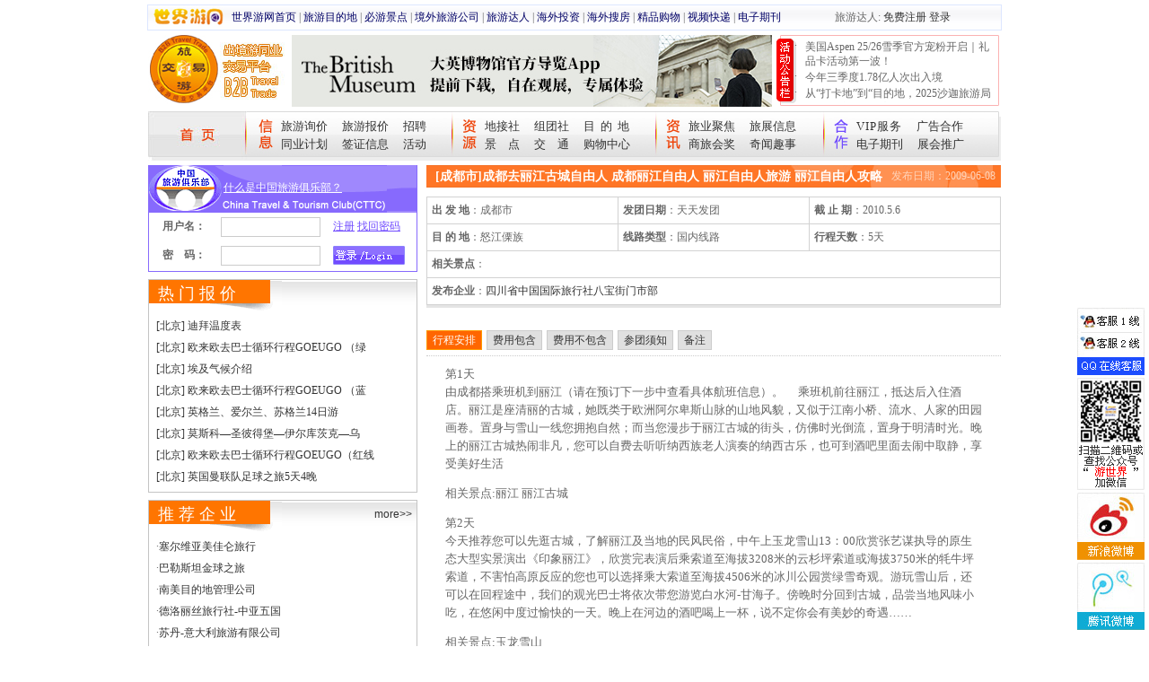

--- FILE ---
content_type: text/html; charset=gb2312
request_url: http://b2b.lvyou168.cn/quotationlist1419.html
body_size: 16280
content:
<!DOCTYPE html PUBLIC "-//W3C//DTD XHTML 1.0 Transitional//EN" "http://www.w3.org/TR/xhtml1/DTD/xhtml1-transitional.dtd">
<html xmlns="http://www.w3.org/1999/xhtml">
<head><meta http-equiv="Content-Type" content="text/html; charset=gb2312" />
<title>成都去丽江古城自由人  成都丽江自由人 丽江自由人旅游 丽江自由人攻略 -产品报价-四川省中国国际旅行社八宝街门市部-旅游交易宝</title>
<script type="text/javascript" src="js/jq.js"></script>
<script type="text/javascript" src="js/comm.js"></script>
<link href="css/gqdiv.css" rel="stylesheet" type="text/css" />
<script type="text/javascript" src="js/procity.js"></script>
<script type="text/javascript" src="http://country.lvyou168.cn/js/continentcountry.js"></script><style>.xianeis{word-wrap:break-word;word-break:break-all}</style></head>
<body><div id="top">
  <div class="lvyoulogo"><img src="/images/indexb2b_3.jpg" width="78" height="27" border="0" /></div>
  <div class="ms"><a href="http://lvyou168.cn/" target="_blank">世界游网首页</a>|<a href="http://destinations.lvyou168.cn/" target="_blank">旅游目的地</a>|<a href="http://attractions.lvyou168.cn/" target="_blank">必游景点</a>|<a href="http://lvyou168.cn/companies" target="_blank">境外旅游公司</a>|<a href="http://blogger.lvyou168.cn/" target="_blank">旅游达人</a>|<a href="http://cn.china-invests.net" target="_blank">海外投资</a>|<a href="http://www.soufang168.cn" target="_blank">海外搜房</a>|<a href="http://shopping.lvyou168.cn/" target="_blank">精品购物</a>|<a href="http://video.lvyou168.cn/" target="_blank">视频快递</a>|<a href="http://lvyou168.cn/newsletter.aspx" target="_blank">电子期刊</a></div>
  
  <div class="shijieyouboke">旅游达人: <a href="http://blogger.lvyou168.cn/register.aspx" target="_blank">免费注册</a> <a href="http://blogger.lvyou168.cn/login.aspx" target="_blank">登录</a></div>
</div>
<div id="logobanner">
  <div class="logo"><a href="/"><img src="/images/indexb2b_7.jpg" width="80" height="77"  border="0"/><img src="/images/indexb2b_8.jpg" width="74" height="77" border="0" /></a></div>
  
  <div class="banner"><script type="text/javascript" src="/ashx/loadad.ashx?tp=top"></script></div>
  <div class="gonggao">
    <ul style="overflow:hidden;height:72px"><li><div>·</div><a href='https://news.lvyou168.cn/20251120/70541.html' target='_blank'>美国Aspen 25/26雪季官方宠粉开启｜礼品卡活动第一波！</a></li><li><div>·</div><a href='http://focus.lvyou168.cn/special_topic/20251019/70294.html' target='_blank'>今年三季度1.78亿人次出入境</a></li><li><div>·</div><a href='http://focus.lvyou168.cn/special_topic/20250519/69238.html' target='_blank'>从“打卡地”到“目的地，2025沙迦旅游局中国路演圆满收官</a></li><li><div>·</div><a href='http://focus.lvyou168.cn/special_topic/20240823/67344.html' target='_blank'>2024沙迦旅游推介路演完美收官</a></li></ul>
  </div>
</div>
<div id="menus">
  <div class="in"><a href="/"><img src="/images/indexb2b_12.jpg" border="0" /></a></div>
  <div class="xinxi"><a href="/Latest_Enquiries.aspx">旅游询价</a>　 <a href="/Latest_Offers.aspx">旅游报价</a>　 <a href="/jobs.aspx">招聘</a><br />
      <a href="/Budget_Groups.aspx">同业计划</a>　 <a href="/visa.aspx">签证信息</a>　 <a href="/Activities.aspx">活动</a></div>
  <div class="fenge"><img src="/images/indexb2b_17.jpg" width="2" height="50" /></div>
  <div class="ziyuan" ><a href="/incoming_providers.aspx">地接社</a>　 <a href="/travel_companies.aspx">组团社</a>　 <a href="/destinations.aspx"><span style=" letter-spacing:6px;">目的地</span></a> <br />
      <a href="/attractions.aspx"><span style=" letter-spacing:13px;">景点</span></a>　 <a href="/transportation.aspx"><span style=" letter-spacing:13px; margin-left:-13px;">交通</span></a>　 <a href="/shopping_centres.aspx"><span style="margin-left:-13px;">购物中心</span></a> </div>
  <div class="fenge"><img src="/images/indexb2b_17.jpg" width="2" height="50" /></div>
  <div class="xinxi" style="background-image:url(/images/indexb2b_21.jpg);width:150px"><a href="http://focus.lvyou168.cn/" target="_blank">旅业聚焦</a>　 <a href="http://travelfair.lvyou168.cn/" target="_blank">旅展信息</a><br />
      <a href="http://mice.lvyou168.cn/" target="_blank">商旅会奖</a>　 <a href="http://fun.lvyou168.cn/" target="_blank">奇闻趣事</a></div>
  <div class="fenge"><img src="/images/indexb2b_17.jpg" width="2" height="50" /></div>
  <div class="xinxi" style="background-image:url(/images/indexb2b_23.jpg);width:140px"><a href="/help/VIP-service.aspx"><span style=" letter-spacing:1px;">VIP服务</span></a>　 <a href="/help/AD-cooperation.aspx">广告合作</a><br />
      <a href="/help/Eshot.aspx">电子期刊</a>　 <a href="/help/Exhibition.aspx">展会推广</a></div>
  <div class="youb"><img src="/images/indexb2b_25.jpg" width="4" height="53" /></div>
</div>

<div class="kuandu" id="cent1" style="height:auto;zoom:1">
  <div class="zuob">
    <div class="denglus" style="width:300px"><style type="text/css">#dvLoginFrm{height:65px;}#dvLoginFrm form{margin:0px;padding:0px;}#dvNotLoginTop{height:53px;background:url(/images/1114_3.gif) no-repeat;}#cent1 .denglus .cttcdenglu .clear #dvNotLoginTop a{color:White;text-decoration:underline;padding-top:17px;padding-left:83px;display:block;font-size:12px;outline:none;}</style><div class="cttcdenglu">
<div class="clear" style="background-image:url(/images/1114_33.gif)">
<div id="dvLoginedTop" style="display:none"><script type="text/javascript">comm.lu=false;</script></div>
<div id="dvNotLoginTop"><a href="/cttc" target="_blank">什么是中国旅游俱乐部？</a></div>
</div>
<div class="clear" id="dvLoginFrm"><form method="post" action="/membercenter/ashx/check.ashx"><input type="hidden" name="vid" /><table width="100%" cellspacing="0" cellpadding="2" border="0"><tr><td width="26%" height="28" align="center"><b>用户名：</b></td><td width="42%"><input type="text" class="clearinput" name="un" tabindex="1"/><input type="hidden" name="pop" value="1" /></td><td width="32%"><a href="/register.aspx" target="_blank">注册</a> <a href="#" onclick="return comm.findPWD(this)" target="_blank">找回密码</a></td></tr><tr><td height="28" align="center"><b>密　码：</b></td><td><input tabindex="2" type="password" class="clearinput" name="pwd"/></td><td><span><input type="image" src="/images/1114_7.gif" id="btnLogin" onclick="return comm.check(this)"/></span><a class="job" href="http://www.959hr.cn/">桂林人力资源</a></td></tr></table><input type="hidden" name="xid" /></form></div>
<div id="dvLogined" style="display:none;zoom:1;overflow:hidden;padding:8px 0px 8px 0px"></div>
</div>
</div>  
    <div class="clear" style="height:8px"></div>
    <div class="dadaohang">
    <div class="biaotibg">热 门 报 价</div>
    <ul class="zuixinjiaru"><li><a href="/user/quotationlist1101.html" target="_blank">[北京] 迪拜温度表</a></li><li><a href="/quotationlist1150.html" target="_blank">[北京] 欧来欧去巴士循环行程GOEUGO （绿</a></li><li><a href="/user/quotationlist1103.html" target="_blank">[北京] 埃及气候介绍</a></li><li><a href="/quotationlist1151.html" target="_blank">[北京] 欧来欧去巴士循环行程GOEUGO （蓝</a></li><li><a href="/user/quotationlist862.html" target="_blank">[北京] 英格兰、爱尔兰、苏格兰14日游</a></li><li><a href="/quotationlist1194.html" target="_blank">[北京] 莫斯科—圣彼得堡—伊尔库茨克—乌</a></li><li><a href="/quotationlist1149.html" target="_blank">[北京] 欧来欧去巴士循环行程GOEUGO（红线</a></li><li><a href="/quotationlist884.html" target="_blank">[北京] 英国曼联队足球之旅5天4晚</a></li></ul>
    <div class="clear"></div>
  </div>

<div class="clear" style="height:8px"></div>
    <div class="dadaohang">
    <div class="biaotibg"><a style="float: right; font-size: 12px; font-family: Arial,Helvetica,sans-serif; padding-right: 5px;" href="/companies.aspx?vip=1" target="_blank">more>></a>推 荐 企 业</div>
    <ul class="zuixinjiaru"><li><span class="dians">·</span><a href="/user/index8452.html" target="_blank" target="_blank">塞尔维亚美佳仑旅行</a></li><li><span class="dians">·</span><a href="/user/index8436.html" target="_blank" target="_blank">巴勒斯坦金球之旅</a></li><li><span class="dians">·</span><a href="/user/index8435.html" target="_blank" target="_blank">南美目的地管理公司</a></li><li><span class="dians">·</span><a href="/user/index8434.html" target="_blank" target="_blank">德洛丽丝旅行社-中亚五国</a></li><li><span class="dians">·</span><a href="/user/index8431.html" target="_blank" target="_blank">苏丹-意大利旅游有限公司</a></li><li><span class="dians">·</span><a href="/user/index8430.html" target="_blank" target="_blank">约旦之旅</a></li><li><span class="dians">·</span><a href="/user/index8429.html" target="_blank" target="_blank">摩洛哥格洛伯斯之旅股份有限公司</a></li><li><span class="dians">·</span><a href="/user/index8428.html" target="_blank" target="_blank">布拉格巴黎大酒店</a></li><li><span class="dians">·</span><a href="/user/index8426.html" target="_blank" target="_blank">乐享非洲徒步与游猎</a></li><li><span class="dians">·</span><a href="/user/index8425.html" target="_blank" target="_blank">牙买加欢乐假期</a></li><li><span class="dians">·</span><a href="/user/index8424.html" target="_blank" target="_blank">牙买加-Asterix旅游公司</a></li><li><span class="dians">·</span><a href="/user/index8423.html" target="_blank" target="_blank">纳塔国际旅行社</a></li></ul>
    <div class="clear"></div>
  </div>

  <div class="clear" style="height:8px"></div><!--<div class="clear"><img width="300" height="300" src="images/20111017144545397.jpg"></div>-->
  </div>
  <div class="youb" style="height:auto;">
    
<div id="baojialieb"  class="clear">
	
    <div class="lanmuhuic" ><div class="biaotis">
        <h1>[成都市]成都去丽江古城自由人  成都丽江自由人 丽江自由人旅游 丽江自由人攻略 </h1>
        <div class="shuoming">发布日期：2009-06-08</div>
    </div></div>
    
</div><div class="zxright-text" id="baojialieb" >

      <div class="lists">
        <table border="0" cellspacing="1" cellpadding="5" width="100%" bgcolor="#D2D2D2" align="center">
          <tr>
              <td width="33%" bgcolor="#ffffff"><strong>出 发 地</strong>：成都市</td>
              <td width="33%" bgcolor="#ffffff"><strong>发团日期</strong>：天天发团</td>
              <td width="33%" bgcolor="#ffffff"><strong>截 止 期</strong>：2010.5.6</td>
              </tr>
            <tr>
              <td bgcolor="#ffffff"><strong>目 的 地</strong>：怒江傈族</td>
              <td bgcolor="#ffffff"><strong>线路类型</strong>：国内线路</td>
              <td bgcolor="#ffffff"><strong>行程天数</strong>：5天</td>
              </tr>
            <tr>
              <td colspan="3" bgcolor="#ffffff"><strong>相关景点</strong>：</td>
              </tr><tr>
              <td colspan="3" bgcolor="#ffffff"><strong>发布企业</strong>：<a href="/user/personindex2347.html" target="_blank">四川省中国国际旅行社八宝街门市部</a></td>
            </tr></table>
      </div>
      <div class="lists">
       <div class="xitongbtd" id="dvTabs" ><a href="#1" class="huasonga2">行程安排</a><a href="#2" class="huasonga1">费用包含</a><a href="#3" class="huasonga1">费用不包含</a><a href="#4" class="huasonga1">参团须知</a><a href="#5" class="huasonga1">备注</a></div>
               <div id="neixiangx">  <div class="xianeis" id="dvItem1"> 第1天  <BR> 由成都搭乘班机到丽江（请在预订下一步中查看具体航班信息）。 　乘班机前往丽江，抵达后入住酒店。丽江是座清丽的古城，她既类于欧洲阿尔卑斯山脉的山地风貌，又似于江南小桥、流水、人家的田园画卷。置身与雪山一线您拥抱自然；而当您漫步于丽江古城的街头，仿佛时光倒流，置身于明清时光。晚上的丽江古城热闹非凡，您可以自费去听听纳西族老人演奏的纳西古乐，也可到酒吧里面去闹中取静，享受美好生活 </P><P> 相关景点:丽江 丽江古城 </P><P> 第2天  <BR> 今天推荐您可以先逛古城，了解丽江及当地的民风民俗，中午上玉龙雪山13：00欣赏张艺谋执导的原生态大型实景演出《印象丽江》，欣赏完表演后乘索道至海拔3208米的云杉坪索道或海拔3750米的牦牛坪索道，不害怕高原反应的您也可以选择乘大索道至海拔4506米的冰川公园赏绿雪奇观。游玩雪山后，还可以在回程途中，我们的观光巴士将依次带您游览白水河-甘海子。傍晚时分回到古城，品尝当地风味小吃，在悠闲中度过愉快的一天。晚上在河边的酒吧喝上一杯，说不定你会有美妙的奇遇…… </P><P> 相关景点:玉龙雪山 </P><P> 第3天  </P><P> 今天推荐您去虎跳峡，虎跳峡早已被世界公认为十大最适合徒步之地，当然不能错过，途中还能顺游长江第一湾。您可以在早餐后乘车或包车先前往万里长江第一湾，遥想当年，忽必烈分兵三路偷袭南宋后方，西面兀良合台一路，即在巨甸、石鼓一带革囊渡江；贺龙也曾率领红二方面军在此渡江北上。虎跳峡是世界上有名的峡谷之一。金沙江从玉龙雪山与哈巴雪山之间穿切而过，虎跳峡全长17公里，江水落差约200米，两岸雪峰高出江面3900米，是世界上最深的峡谷之一。经过一天的游览，您也许有些累了，那么回到古城，在小桥流水边坐坐，随喜好品尝各种东西方美食。 </P><P> 相关景点:玉龙雪山 哈巴雪山 虎跳峡 </P><P> 第4天  <BR> 早上睡到自然醒，起床后找一家特色小店吃一碗米线，可自费游览玉水寨、东巴神园、再去束河古镇逛逛，这里的老城区刻着深深的历史痕迹，那里向你讲述着旧时茶马古道的历史。或者是选择骑着马，摇着马铃在古镇里慢慢 的走上一圈，看到中意的临街的餐馆，进去选个阳光充足的位置，泡上一壶茶，找一本书，一直坐到太阳下山，再去品尝一下束河的特色菜肴。<BR> 下午还有时间的话，可沿着古城的青石板路，一家一家的逛着商铺，挑一些自己心仪的小饰品，或者具有当地民俗色彩的服饰、披肩；如果走累了，就找一家靠河边的咖啡屋或者是茶室，品一壶香浓的普洱茶，享受高暖暖的阳光小憩一下…… 。</P><P> </P><P> 相关景点:玉水寨 东巴神园 束河古镇 第5天  早餐后可以再去古城逛逛，尝尝当地的特色小吃，抓紧时间和家人朋友留影啦，然后就要告别丽江咯，乘飞机返回成都。没玩够的话就期待着下个假期吧。 由丽江搭乘班机到成都（请在预订下一步中查看具体航班信息）。</P><P> <BR> 相关景点:丽江古城 </P><P> 相关景点:丽江古城 <BR> </div>
        <div class="xianeis" id="dvItem2" style="display:none">费用包含报价包含:机票+住宿+丽江机场接送<BR> </div>
        <div class="xianeis" id="dvItem3" style="display:none">费用不含丽江古城维护费80<BR> </div>
        <div class="xianeis" id="dvItem4" style="display:none"></div>
        <div class="xianeis" id="dvItem5" style="display:none">特别说明激情奉送超值优惠产品，更优惠的价格！<BR> 均使用电子客票，登机方便快捷！<BR> 含往返机票及4晚住宿费用！<BR> 入住丽江古城客栈，尽情领略丽江梦幻美景！<BR> </div>
      </div></div> 


      <script type="text/javascript">$('#dvTabs a').click(function () { $('#dvTabs a').attr('class', 'huasonga1'); $(this).attr('class', 'huasonga2'); $('#dvItem1,#dvItem2,#dvItem3,#dvItem4,#dvItem5').hide(); $('#dvItem' + this.hash.substring(1)).show(); return false; });</script>
    </div>
</div>
</div>
<div style="clear:both"></div>
</div>
<div class="clear kuandu" style="height:8px"></div>
 <div id="youqing" class="kuandu">   <div class="clear"><a href="#"><img src="/images/footbg.gif" width="950" height="16" border="0" /></a></div>
   
   <div class="ne"  style="line-height:18px">欢迎使用“旅游交易宝”，如果您有任何意见或建议，请联系我们，这将有助于完善“旅游交易宝”的功能，为您提供更好的服务！ <br />
     服务及技术支持：0773-3116618　　Email：<a href="mailto:Service@chinabn.org"><U>Service@chinabn.org</U></a>　　<!--MSN：<a href="msnim:chat?contact=b2b_lvyou168@live.cn"><U>b2b_lvyou168@live.cn</U></a>-->微信号：lvyou168_zmy<br />
     会员QQ交流群：146866115　　服务QQ：1975039315<a href="tencent://message/?Menu=yes&uin=1975039315&Site=旅游交易宝&Service=300&sigT=45a1e5847943b64c6ff3990f8a9e644d2b31356cb0b4ac6b24663a3c8dd0f8aa12a595b1714f9d45"><img src="http://wpa.qq.com/pa?p=1:1975039315:7" alt="点击这里给我发送消息" border="0" align="absmiddle"></a> / 861641112<a href="tencent://message/?Menu=yes&uin=861641112&Site=旅游交易宝&Service=300&sigT=45a1e5847943b64c6ff3990f8a9e644d2b31356cb0b4ac6b24663a3c8dd0f8aa12a595b1714f9d45"><img src="http://wpa.qq.com/pa?p=1:861641112:7" alt="点击这里给我发送消息" border="0" align="absmiddle"></a><br />
     Copyright&copy;2004-2012 <a href="http://lvyou168.cn/" target="_blank"><U>Lvyou168.cn</U></a>. All Rights   Reserved.<br />
     版权所有,未经许可不得转载、复制、摘登或结集出版　<script>document.write('<a href="http://beian.miit.gov.cn/" target="_blank" >桂ICP备05005887号</a>')</script> <br />
  </div><script type="text/javascript" src="http://lvyou168.cn/js/2014_wei_js.js"></script><script type="text/javascript" src="/ashx/u.ashx"></script></div>
</body>
</html>

--- FILE ---
content_type: text/html; charset=gb2312
request_url: http://b2b.lvyou168.cn/ashx/loadad.ashx?tp=top
body_size: 101
content:
document.write("<script type='text/javascript' src='http://lvyou168.cn/ashx/banner.ashx'></script>");

--- FILE ---
content_type: text/html; charset=gb2312
request_url: http://lvyou168.cn/ashx/banner.ashx
body_size: 492
content:
document.write("<a href='https://britishmuseum.org.cn/audio-app-cn.html' target='_blank' rel='nofollow'><img title='大英博物馆' alt='大英博物馆' border='0' width='535' height='80' src='https://lvyou168.cn/topbanner/20230718155358_801.jpg'/></a>");

--- FILE ---
content_type: text/css
request_url: http://b2b.lvyou168.cn/css/gqdiv.css
body_size: 3156
content:
@charset "gb2312";
body {
	margin:0;
	background-color: #FFFFFF;
	FONT-FAMILY: "Microsoft Yahei",微软雅黑
}
div{FONT-FAMILY: "Microsoft Yahei",微软雅黑;
    font-size: 12px;
	color: #666666;}

.dians{FONT-FAMILY: "新宋体";}
A:link,A:visited,A:active {
color:#333333;
text-decoration:none;
}
A:hover {
	color:#666666;
	text-decoration: underline;
}

A.Link1:link,A.Link1:visited,A.Link1:active {
color:#666;
text-decoration:none;
font-size:12px;
}
A.red:link,A.red:visited,A.red:active {
color:#FF0000;
text-decoration:underline;
}
A.juhuang:link,A.juhuang:visited,A.juhuang:active {
color:#FF6600;
}
A.lvse:link,A.lvse:visited,A.lvse:active {
color:#009933;
}
A.ti14lian:link,A.ti14lian:visited,A.ti14lian:active {
	text-decoration:underline;
	font-size: 14px;
}
A.anniushangchuan:link,A.anniushangchuan:visited,A.anniushangchuan:active {
	text-decoration:none;
	background-image: url(../images/1114_29.gif);
	width: 82px;
	line-height: 17px;
	color: #FFFFFF;
	display: block;
	height: 17px;
	text-align: center;
}
A.ss1:link,A.ss1:visited,A.ss1:active {
	text-decoration:none;
	line-height: 18px;
	text-align: center;
	height: 20px;
	background-image: url(../images/indexb2b_53.jpg);
	display: block;
}
A.ss1:hover {
	background-image: url(../images/indexb2b_51.jpg);
	font-weight: bold;
}
A.ss2:link,A.ss2:visited,A.ss2:active {
	color:#FF0000;
	text-decoration:none;
	font-weight:700;
	line-height: 18px;
	background-image: url(../images/indexb2b_51.jpg);
	text-align: center;
	height: 20px;
		display: block;
}


ul {
	list-style:none;
	margin:5px 0;
	padding:0 4px 0 8px;
	
}
.clear {
clear:both;
}

.kuandu {
	width: 950px;
	margin-right: auto;
	margin-left: auto;
}
.xiaxian {
	font-size: 14px;
	border-bottom-width: 1px;
	border-bottom-style: dotted;
	border-bottom-color: #CCCCCC;
}
#top {
	background-image: url(../images/indexb2b_4.jpg);
	height: 27px;
	border: 1px solid #DCE6FF;
	line-height: 27px;
	margin-top: 5px;
	width: 950px;
	margin-right: auto;
	margin-left: auto;
}
#top .lvyoulogo {
	float: left;
	width: 78px;
	padding-left: 6px;
	padding-right: 6px;
}
#top .ms {
	line-height: 27px;
	float: left;
	width: 665px;
	color: #666666;
	text-decoration: none;
}
#top .ms a {
	text-decoration: none;
	color: #000066;
	padding-right: 3px;
	padding-left: 3px;
}
#top .shijieyouboke {
	float: left;
	width: 170px;
	padding-left: 10px;
	line-height: 27px;
	color: #666666;
}
#top .shijieyouboke a {
	color: #333333;
}
#logobanner {
	height: 85px;
	width: 950px;
	padding-top: 5px;
	margin-right: auto;
	margin-left: auto;
}
#logobanner .logo {
	float: left;
	width: 160px;
}
#logobanner .gonggao {
	background-image: url(../images/gonggaobg.gif);
	background-repeat: no-repeat;
	float: right;
	height: 77px;
	width: 225px;
	padding-top: 3px;
	padding-right: 5px;
	padding-left: 20px;
	overflow: hidden;
}
#logobanner .gonggao ul {
	margin: 0px;
	padding: 0px;
}
#logobanner .gonggao div {
	float: left;
	width: 12px;
	display: block;
	line-height: 14px;
}
#logobanner .gonggao a {
	float: left;
	width: 210px;
	line-height: 16px;
	color: #666666;
}
#logobanner .gonggao li {
	clear: both;
	height: auto;
	line-height: 18px;
	padding-top: 2px;
	
}
#logobanner .banner {
	height: 80px;
	width: 540px;
	float: left;
}
#menus {
	height: 60px;
	width: 950px;
	margin-right: auto;
	margin-left: auto;
	background-image: url(../images/indexb2b_13.jpg);
	line-height: 20px;
	background-repeat: repeat-x;
}
#menus .in {
	float: left;
	height: 55px;
	width: 113px;
}
#menus .xinxi {
	background-image: url(../images/indexb2b_15.jpg);
	background-repeat: no-repeat;
	width: 190px;
	padding-left: 25px;
	height: 48px;
	padding-top: 7px;
	float: left;
	margin-left: 10px;
	font-size: 13px;

}
#menus .fenge {
	float: left;
	height: 50px;
	width: 2px;
}
#menus .ziyuan {
	background-image: url(../images/indexb2b_19.jpg);
	float: left;
	width: 190px;
	height: 48px;
	background-repeat: no-repeat;
	padding-left: 25px;
	padding-top: 7px;
	margin-left: 10px;
	font-size: 13px;
}
#menus .youb {
	float: right;
	height: 53px;
	width: 4px;
}
#youqing {
	line-height: 18px;
	padding-top: 10px;
}
#youqing .ne {
	text-align: center;
	clear: both;
}#bangzhu {
	clear: both;
	border: 1px solid #F6D6AE;
}#bangzhu .biaotis {
	background-image: url(../images/indexb2b_93.jpg);
	height: 33px;
}
#bangzhu li {
	line-height: 24px;
	float: left;
	height: 24px;
	width: 33%;
}.dianlie {
	color: #666666;
	display: block;
	float: left;
	padding-right: 4px;
	font-family: "宋体";
	font-weight: normal;
}#cent1 .denglus {
	float: left;
	width: 267px;
}
#cent1 .denglus .cttcdenglu {
	border-right-width: 1px;
	border-bottom-width: 1px;
	border-left-width: 1px;
	border-right-style: solid;
	border-bottom-style: solid;
	border-left-style: solid;
	border-right-color: #876AFD;
	border-bottom-color: #876AFD;
	border-left-color: #876AFD;
}
#cent1 .denglus .cttcdenglu .clearinput {
	height: 18px;
	width: 105px;
	border: 1px solid #CCCCCC;
	line-height: 18px;
}
#cent1 .denglus .kefujiaoliu {
	padding: 1px;
	border: 2px solid #CDC0FE;
}
#cent1 .denglus .kefujiaoliu .hang {
	line-height: 26px;
	height: 28px;
	padding-top: 6px;
}
#cent1 .denglus .kefujiaoliu .hang img {
	padding-right: 2px;
}
#cent1 .flashimg {
	float: left;
	height: 200px;
	width: 510px;
	padding-left: 8px;
}
#cent1 .lvyelianjie {
	float: right;
	width: 155px;
	background-color: #F4F4F4;
	border: 1px solid #CFCFCF;
	height: 198px;
	overflow: hidden;
}
.redbiaoti {
	font-size: 14px;
	font-weight: bold;
	color: #FF3300;
}
#cent1 .lvyelianjie .redbiaoti {
	line-height: 28px;
	height: 28px;
	padding-left: 10px;
}
#cent1 .denglus .cttcdenglu .clear a {
	color: #714CFF;
	text-decoration: underline;
}
#cent1 .lvyelianjie li {
	background-image: url(../images/dian.gif);
	background-repeat: no-repeat;
	background-position: 5px 10px;
	padding-left: 15px;
	border-bottom-width: 1px;
	border-bottom-style: dashed;
	border-bottom-color: #CCCCCC;
	padding-top: 4px;
	padding-bottom: 4px;
	line-height: 17px;
}
#cent1 .lvyelianjie ul {
	margin: 0px;
	padding-top: 0px;
	padding-right: 3px;
	padding-bottom: 0px;
	padding-left: 3px;
}
.dadaohang {
	background-image: url(../images/1114_22.gif);
	background-repeat: repeat-x;
	border: 1px solid #C4C4C4;
	background-position: top;
}
.dadaohang .biaotibg {
	background-image: url(../images/1114_21.gif);
	background-repeat: no-repeat;
	height: 34px;
	line-height: 30px;
	font-size: 18px;
	color: #FFFFFF;
	padding-left: 10px;
}
.dadaohang .sanlist {
	float: left;
	width: 308px;
	padding-right: 4px;
	padding-left: 4px;
}
.dadaohang .sanlist .tuijs {
	background-color: #F8F8F8;
	border: 1px solid #D8D8D8;
	padding: 5px;
	line-height: 19px;
}.dadaohang .sanlist .btg {
	background-image: url(../images/1114_26.gif);
	height: 26px;
	background-repeat: repeat-x;
	background-position: bottom;
	padding-top: 8px;
}
.dadaohang .sanlist .btg .redbiaoti {
	line-height: 26px;
	display: block;
	float: left;
	width: auto;
	padding-left: 5px;
}
.dadaohang .sanlist .btg .enzi {
	line-height: 26px;
	font-size: 11px;
	color: #999999;
	float: left;
	width: auto;
	padding-left: 3px;
}
.dadaohang .sanlist .btg .gengdo {
	line-height: 26px;
	float: right;
	display: block;
	padding-right: 5px;
}
.dadaohang .sanlist .btg .shangchann {
	float: right;
	width: 90px;
	padding-top: 5px;
}
.dadaohang .sanlist li {
	line-height: 22px;
	height: 22px;
}
.dadaohang .sanlist li a {
	font-size: 13px;
}
.job{display:none;}
.guanggaoh img {
	float: left;
	height: 55px;
	width: 129px;
	border: 1px solid #CCCCCC;
	margin-right: 4px;
}
.dadaohang .sanlist .qiyetuijian {
	background-image: url(../images/1114_37.gif);
	height: 48px;
	line-height: 48px;
	font-size: 14px;
	font-weight: bold;
	padding-left: 60px;
}
.sanlist .paiming {
	background-image: url(../images/1114_40.gif);
	background-repeat: no-repeat;
	height: 220px;
	padding-left: 30px;
	margin-left: 14px;
}
.sanlist .paiming li {
	line-height: 24px;
	height: 24px;
}
.times {
	float: right;
}
 .zuixinjiaru li {
	line-height: 24px;
	height: 24px;
}
#xinxituiguang .liss {
	float: left;
	width: 470px;
}
#xinxituiguang .liss .dadaohang .qiyexinxnei {
	padding-right: 5px;
	padding-left: 5px;
}
#xinxituiguang .liss .dadaohang .qiyexinxnei .qiyexinxi {
	float: left;
	width: 225px;
}
#xinxituiguang .liss .dadaohang .qiyexinxnei .qiyexinxi h1,#xinxituiguang .liss .dadaohang .qiyexinxnei .qikan .tuiguangz h1,#xinxituiguang .liss .dadaohang .qiyexinxnei .qikan .youtj h1,.activity_box h1{
	line-height: 22px;
	background-image: url(../images/1114_49.gif);
	height: 26px;
	width: 68px;
	font-size: 13px;
	text-align: center;
	margin: 0px;
	padding: 0px;
	color: #FF7500;
}
#xinxituiguang .liss .dadaohang .qiyexinxnei .qiyexinxi .clear li,#xinxituiguang .liss .dadaohang .qiyexinxnei .jingdianmudidi .qiyexinxi li {
	line-height: 23px;
	height: 23px;
}
#xinxituiguang .liss .dadaohang .qiyexinxnei .jingdianmudidi {
	clear: both;
}
#xinxituiguang .liss .dadaohang .qiyexinxnei .jingdianmudidi .qiyexinxi .imgj img {
	height: 160px;
	width: 215px;
	padding: 3px;
	border: 1px solid #CCCCCC;
}
#xinxituiguang .liss .dadaohang .qiyexinxnei .qikan {
	background:url(../images/huikanbeij.gif) 0 25px no-repeat;
	height: 210px;
}
#xinxituiguang .liss .dadaohang .qiyexinxnei .qikan .tuiguangz,.activity_box .tuiguangz {
	float: left;
	width: 165px;
}
#xinxituiguang .liss .dadaohang .qiyexinxnei .qikan .tuiguangz .qikans {
	padding-top: 5px;
	padding-left: 5px;
}
#xinxituiguang .liss .dadaohang .qiyexinxnei .qikan .tuiguangz .qikans img {
	height: 165px;
	width: 135px;
	padding: 3px;
	border: 1px solid #CCCCCC;
	position: relative;
}
#xinxituiguang .liss .dadaohang .qiyexinxnei .qikan .youtj,.activity_box .youtj{
	float: right;
	width: 285px;
	padding-right: 5px;
}



/* --201111151422-- */
.eshot{clear:both}
.eshot li{line-height:23px;}
.eshot li .times{float:right}
.activity_box{clear:both}
.activity{padding:5px 0 0 5px}
.activity img{padding:3px;	border: 1px solid #CCCCCC;}
.act_title{text-align:center; line-height:17px}
.t_h4{font-weight:bold; line-height:22px}
.show{width:285px; float:right; line-height:20px}
.show a{color:#F00}
.showul{
	clear:both;
	display:block;
	padding-top: 8px;
	padding-right: 8px;
	padding-left: 8px;
}
.showul li{line-height:22px; border-bottom:#e8e8e8 dotted 1px}
.showul li .times{float:right}
.showul li a{text-decoration:underline}
.period{position:absolute; top:153px; left:9px; width:135px; background:#000; padding:3px 0; text-align:center; color:#FFF}
#cent1 .zuob {
	float: left;
	width: 300px;
}
#cent1 .youb {
	float: right;
	width: 640px;
	background-color: #FFFFFF;
	line-height:20px; 
	color:#000
}
#cent1 .youb #baojialieb .lists {
	padding-top: 10px;
	border-bottom-width: 3px;
	border-bottom-style: solid;
	border-bottom-color: #E4E4E4;
	line-height: 19px;
}
#cent1 .youb .lanmuhuic {
	background-image: url(../images/indexb2b_86.jpg);
	height: 25px;
}
#cent1 .youb .lanmuhuic .biaotis h1 {
	font-size: 14px;
	line-height: 25px;
	color: #FFFFFF;
	margin: 0px;
	padding-top: 0px;
	padding-right: 0px;
	padding-bottom: 0px;
	padding-left: 10px;
	float: left;
	width: auto;
}
#cent1 .youb .lanmuhuic .biaotis .shuoming {
	line-height: 25px;
	color: #FFD5BB;
	float: left;
	padding-left: 10px;
}
#cent1 .youb #baojialieb .dijiesousuo {
	border: 1px solid #FF7626;
}
#cent1 .youb #baojialieb .lists .biaoti a {
	font-size: 14px;
	font-weight: bold;
	text-decoration: underline;
	color: #333333;
}
#cent1 .youb #baojialieb .lists a {
}
#yemas {
	line-height: 25px;
	height: 25px;
	text-align: center;
	border-top-width: 1px;
	border-right-width: 1px;
	border-bottom-width: 1px;
	border-left-width: 1px;
	border-top-style: dotted;
	border-top-color: #CCCCCC;
	clear: both;
}

#cent1 .youb #baojialieb #zuoguanggai {
	clear: both;
	height: 60px;
	padding-left: 2px;
}
#zuoguanggai {
	clear: both;
}
#zuoguanggai img {
	border: 1px solid #CDC0FE;
	margin-right: 1px;
	margin-left: 1px;
	width: 123px;
}
#zuoguanggai {
	padding-top: 9px;
}
#cent1 .youb .lanmuhuic .biaotis .youannius {
	float: right;
	width: 100px;
	padding-top: 5px;
	padding-right: 5px;
}
#cent1 .youb .lanmuhuic .biaotis .youannius a {
	background-color: #FFFFFF;
	padding: 2px;
	display: block;
	color: #876AFD;
	font-size: 12px;
	font-weight: bold;
	text-align: center;
}
#neikuang {
}
.hiuyuan td {
	font-size: 20px;
	font-weight: bold;
	line-height: 33px;
	text-align: center;
}
.jioyuanfubiaoti td {
	text-align: center;
	background-color: #E6E6E6;
	border: 1px dotted #CCCCCC;
}
#cent1 .youb #baojialieb .dijiesousuo .zuokulan {
	color: #876AFD;
	text-align: right;
}
#cent1 .zuob .denglus .cttcdenglu .clear .hun1 {
	
	font-size: 14px;
	line-height: 20px;
	font-weight: bold;
	padding-left: 9px;
	color: #FFFFFF;
	height: 20px;
	padding-top: 5px;
}
#cent1 .zuob .denglus .cttcdenglu .clear .hui2 {
	line-height: 24px;
	height: 24px;
	padding-left: 9px;
	color: #FFFFFF;
}
#cent1 .zuob .denglus .cttcdenglu li {
	line-height: 24px;
	height: 24px;
	float: left;
	width: 33%;
}
#cent1 .zuob .dadaohang .hangyefenlei li {
	line-height: 22px;
	float: left;
	height: 22px;
	width: 49%;
	display: block;
}
#cent1 .youb #baojialieb .lists .biaotis {
	font-size: 14px;
	font-weight: bold;
}
#qiyezhaopin {
	height: 48px;
}
#qiyezhaopin .zuo1 {
	float: left;
	width: 38px;
}
#qiyezhaopin .zhongj {
	background-color: #FFE6BE;
	height: 41px;
	float: left;
	width: 412px;
}
#cent1 .denglus .kefujiaoliu .huodongshy {
	line-height: 20px;
}
#qiyezhaopin .you1 {
	background-image: url(../images/zhaop_5.gif);
	float: left;
	height: 41px;
	width: 6px;
}
.xitongbtd {
	padding-top: 15px;
	height: 28px;
	border-bottom-width: 1px;
	border-bottom-style: dotted;
	border-bottom-color: #CCCCCC;
	display:block
}
.xianeis {
	padding-top: 10px;
	line-height: 20px;
	font-size: 13px;
	color: #666666;
	display:block
}
.dadaohang .biaotibgin {
	background-image: url(../images/1114_211.gif);
	background-repeat: no-repeat;
	height: 34px;
	line-height: 30px;

	padding-left: 10px;
}
.dadaohang .biaotibgin .biaotinei {
	float: left;
	font-size: 18px;
	color: #FFFFFF;
	display: block;
	padding-right: 10px;
}
.dadaohang .biaotibgin .en {
	display: block;
	float: left;
	width: auto;
	color: #FFFFFF;
}
A.huasonga1:link,A.huasonga1:visited,A.huasonga1:active {
	text-decoration:none;
	line-height: 20px;
	text-align: center;
	height: 20px;
	display: block;
	background-color: #E0E0E0;
	margin-right: 5px;
	padding-right: 6px;
	padding-left: 6px;
	border: 1px solid #CCCCCC;
	float: left;
}
A.huasonga1:hover {
	color: #FFFFFF;
	background-color: #FF6600;
	border: 1px solid #FF9900;
}
A.huasonga2:link,A.huasonga2:visited,A.huasonga2:active {
	text-decoration:none;
		color: #FFFFFF;
	line-height: 20px;
	text-align: center;
	height: 20px;
	display: block;
	background-color: #FF6600;
	margin-right: 5px;
	margin-right: 5px;
	padding-right: 6px;
	padding-left: 6px;
	border: 1px solid #FF9900;
	float: left;
}
#youqing a {
	padding-right: 10px;
}
#neixiangx {
	padding-right: 21px;
	padding-left: 21px;
	line-height:20px;
	color:#333
}
#neixiangx a {
	color: #0000FF;
	text-decoration: underline;
}


--- FILE ---
content_type: text/css
request_url: http://lvyou168.cn/css/2014_wei.css
body_size: 598
content:

#ly_ctbox{width:75px; float:right; position:fixed; right:5px; bottom:15px;
_position:absolute;
_bottom:auto;
_top:expression(eval(document.documentElement.scrollTop+document.documentElement.clientHeight-this.offsetHeight-(parseInt(this.currentStyle.marginTop,10)||0)-(parseInt(this.currentStyle.marginBottom,10)||0)));
_margin-bottom:15px; z-index:999;
}/*解决IE6下不兼容 position:fixed 的问题*/

#ly_gotop{ background:url(http://lvyou168.cn/images/2014_icon.jpg) no-repeat; width:75px; height:75px;  display:block;} 

#ly_ctbox img{ margin-bottom:3px;}
#ly_ctbox a{padding:0px}





--- FILE ---
content_type: application/javascript
request_url: http://b2b.lvyou168.cn/js/comm.js
body_size: 2774
content:
var comm = {
    loading: '<div style="background:url(../images/loading.gif) no-repeat;padding-left:20px;">请稍后...</div>'
    , isEmail: function (v) { return /^[\w-]+(\.[\w-]+)*@[\w-]+(\.[\w-]+)+$/i.test(v); }
    , nowHello: function () { var now = new Date().getHours(); if (now >= 12 && now < 14) return "中午好"; if (now >= 14 && now < 18) return "下午好"; if (now >= 18 && now < 23) return "晚上好"; return "早上好"; }
    , hideop: function (hide, cobj) { var lb = cobj.parent(), pNode = lb.parent(); if (hide) { lb.hide(); pNode.append(comm.loading); } else { lb.show(); pNode.find('div:last').remove(); } }
    , logout: function (a) { if (confirm('确认退出系统？！')) { comm.hideop(true, $(a).parent().parent()); $.ajax({ url: '/membercenter/ashx/logout.ashx', cache: false, complete: function (xhr) { comm.hideop(false, $(a).parent().parent()); if (200 == xhr.status) { comm.lu = false; comm.LoginState(); } else alert('服务器忙，请稍后再试！'); } }); } return false; }
    , Level: function (v) { switch (v.toString()) { case '3': return "VIP会员"; case '0': return "未审核"; case '1': return "个人会员"; default: return "诚信会员"; } }
    , check: function (btn) { var f = btn.form; if (f.un.value == '') { alert('请输入用户名！'); f.un.focus(); return false; } if (f.pwd.value == '') { alert('请输入密码！'); f.pwd.focus(); return false; } comm.hideop(true, $(btn)); var strNote = $('#strNote'); if (strNote.size() > 0) { if (strNote.html() == '') f.xid.value = f.vid.value = ''; else { if (comm.id) f.vid.value = comm.id; else f.xid.value = comm.xid; } } $.ajax({ type: 'POST', url: f.action, data: $(f).serialize(), complete: function (xhr) { comm.hideop(false, $(btn)); var r = $.evalJSON(xhr); if (r.success) { comm.lu = { un: f.un.value, id: r.id, lev: r.lev, tm: r.tm, score: r.score }; comm.LoginState(); var contact = r.xcontact || r.contact; if (contact && strNote.size() > 0) { strNote.html(''); for (attr in contact) if (contact[attr] && contact[attr].replace('http://', '') != '') $('#td' + attr).html(contact[attr]); else $('#td' + attr).parent().hide(); $('#tbContact').show(); } else if (strNote.size() > 0) strNote.html('<a href="#" onclick="return comm.DoView(this)" style="color:red">使用积分查看</a>'); } else alert(r.err); } }); return false; }
    , LoginState: function () { if ($('#dvNotLoginTop').size() == 0) return false; if (comm.lu) { $('#dvNotLoginTop,#dvLoginFrm').hide(); $('#dvLoginedTop').html('<div class="hun1">' + comm.nowHello() + '！' + comm.lu.un + '　积分：<label id="lbScore">' + comm.lu.score + '</label></div><div class="hui2">用户等级：' + comm.Level(comm.lu.lev) + '　注册时间：' + comm.lu.tm + '</div>').show(); $('#dvLogined').html('<div><ul><li><a href="/membercenter/information.aspx" target="_blank">企业资料编辑</a></li><li><a href="/membercenter/contact.aspx" target="_blank">修改联系方式</a></li><li><a href="/membercenter/password.aspx" target="_blank">修改密码</a></li><li><a href="/user/' + (comm.lu.lev < 3 ? 'person' : '') + 'index' + comm.lu.id + '.html" target="_blank" style="color:green;font-weight:bold">企业首页</a></li>' + (comm.lu.lev > 1 ? '<li><a href="/membercenter/index.aspx" class="red" target="_blank"><strong>会员信息发布</strong></a></li>' : '<li><a href="/membercenter/validate.aspx" target="_blank"><strong>会员升级操作</strong></a></li>') + '<li><a href="#" onclick="return comm.logout(this)">退出系统</a></li></ul></div>').show(); } else { $('#dvLoginedTop,#dvLogined').hide(); $('#dvNotLoginTop,#dvLoginFrm').show(); } }
    , addOptions: function (sel, arr, initValue, defautText) { sel.options.length = 0; if (defautText) sel.options.add(new Option(defautText, '')); var selIdx = 0; for (var i = 0; i < arr.length; i++) { if (arr[i].v == initValue) selIdx = i; sel.options.add(new Option(arr[i].t, arr[i].v)); } if (defautText && initValue) selIdx++; sel.selectedIndex = selIdx; }
    , findPWD: function (a) { var dv = $('#dvFindPWD'); if (dv.size() == 0) { var pos = $(a).offset(); $(document.body).append('<div id="dvFindPWD" style="background:#eee;padding:10px;position:absolute;width:270px;display:block;left:' + pos.left + 'px;top:' + pos.top + 'px">用户名/Email地址：<input type="text" style="width:150px"/><br/><span><input type="button" onclick="comm.Send(this)" value="发送"/>　<input type="button" onclick="$(this).parent().parent().hide(100)" value="取消"/></span></div>'); } dv.toggle(100); return false; }
    , Send: function (btn) { btn = $(btn); var input = $('#dvFindPWD').find('input').eq(0); if (input.val() == '') { alert('请输入注册时填写的用户名或者Email地址！'); input.select(); return false; } comm.hideop(true, btn); $.ajax({ url: '/ashx/findpassword.ashx', type: 'POST', data: 'e=' + $.en(input.val()), complete: function (xhr) { comm.hideop(false, btn); var r = $.evalJSON(xhr); if (r.success) { alert('重置密码的邮件已经发送到您注册时填写的邮箱中，请注意查收！'); $('#dvFindPWD').hide(100); } else alert(r.err); } }); }
    , imgLoad: function (img, w, h) { if (img.offsetWidth > w) { var h1 = Math.ceil(img.offsetHeight * w / img.offsetWidth); if (h1 > h) { w = h * w / h1; h1 = h; } img.style.width = w + 'px'; img.style.height = h1 + 'px'; } }
    , DoView: function (a) { if (/^\d+$/.test(comm.id + comm.xid)) { alert('参数不正确！'); return false; } if (comm.lu.score < 5) { alert('查看其他非vip会员的联系方式需要5积分，您的积分目前为' + comm.lu.score + '，无法查看！'); return false; } if (!confirm('查看其他非vip会员的联系方式-5分/次，确认查看？！')) return false; a = $(a); comm.hideop(true, a); $.ajax({ type: 'POST', url: '/membercenter/ashx/contact.ashx', data: comm.id ? 'id=' + comm.id : 'xid=' + comm.xid, complete: function (xhr) { comm.hideop(false, a); var r = $.evalJSON(xhr), strNote = $('#strNote'); if (r.offline) { alert('已经超时，请重新登录系统！'); comm.lu = false; comm.LoginState(); strNote.html('<span style="color:red">[请先登录系统]</span>'); return false; } if (r.success) { strNote.html(''); var contact = r.contact; for (attr in contact) if (contact[attr] && contact[attr].replace('http://', '') != '') $('#td' + attr).html(contact[attr]); else $('#td' + attr).parent().hide(); $('#tbContact').show(); $('#lbScore').html(comm.lu.score - 5); } else alert(r.err); } }); return false; }
};
$(function () {
    $('#dvFFOP a').click(function () { if (comm.lu == false) { alert('请先登录系统！'); return false; } else { if (comm.lu.lev != "3") { alert('VIP功能，普通会员无法使用！'); return false; } if (comm.lu.id == comm.id) { alert(this.getAttribute('msg')); return false; } var rel = this.getAttribute('op'); if (rel.indexOf('|') != -1) { var d = rel.split('|'), a = $(this); comm.hideop(true, a); $.ajax({ type: 'POST', url: '/membercenter/ashx/' + d[0], data: 'id=' + d[1], complete: function (xhr) { var r = $.evalJSON(xhr); if (r.offline) { window.lev = window.luid = -1; alert('已经超时，请重新登录系统！'); return false; } if (r.success) alert('操作完成！'); else alert(r.err); comm.hideop(false, a); } }); return false; } else { this.href = rel; this.target = '_blank'; } } });
    comm.LoginState();
    var strNote = $('#strNote');
    if (strNote.size() > 0 && strNote.html() != '' && comm.lu) strNote.html('<a href="#" onclick="return comm.DoView(this)" style="color:red">使用积分查看</a>');
    $('a[rel]').click(function () { if (comm.lu) { this.href = this.getAttribute('rel'); this.target = '_blank'; } else { alert('请先登录系统！'); $('#dvLoginFrm input:eq(1)').focus(); this.target = '_slef'; return false; } });
});

--- FILE ---
content_type: application/javascript
request_url: http://lvyou168.cn/js/2014_wei_js.js
body_size: 1668
content:
document.write('<link type="text/css" href="http://lvyou168.cn/css/2014_wei.css" rel="stylesheet" />');
document.write('<div id="ly_ctbox" style="text-align:center">' +
	'<a target="_blank" href="tencent://message/?Menu=yes&uin=861641112&Site=世界游网&Service=300&sigT=45a1e5847943b64c6ff3990f8a9e644d2b31356cb0b4ac6b24663a3c8dd0f8aa12a595b1714f9d45" title="客服1"><img border="0" src="https://lvyou168.cn/new/lvyouQQ1.gif" style="margin-bottom:0px" /></a>' +
	'<a target="_blank" href="tencent://message/?Menu=yes&uin=1975039315&Site=世界游网&Service=300&sigT=45a1e5847943b64c6ff3990f8a9e644d2b31356cb0b4ac6b24663a3c8dd0f8aa12a595b1714f9d45" title="客服2"><img border="0" src="https://lvyou168.cn/new/lvyouQQ2.gif" /></a>' +
	'<img border="0" src="https://lvyou168.cn/images/2014_wei.jpg?11" title="扫描微信"/>' +
	'<a target="_blank" rel="nofollow" href="http://weibo.com/lvyou168" title="新浪微博"><img border="0" src="https://lvyou168.cn/images/2014_sina.jpg" /></a>' +
	'<a target="_blank" rel="nofollow" href="http://t.qq.com/World_Travel_Online" title="腾讯微博"><img border="0" src="https://lvyou168.cn/images/2014_ten.jpg" /></a>' +
   
	'<a id="ly_gotop" href="#" title="返回顶部" style="display:none"></a>' +
'</div>');
function wbscroll() {
    var h = document[document.compatMode == 'CSS1Compat' ? 'documentElement' : 'body'].clientHeight;
    var t = Math.max(document.body.scrollTop, document.documentElement.scrollTop);
    document.getElementById('ly_gotop').style.display = t > h ? 'block' : 'none';
}
if (window.addEventListener) window.addEventListener('scroll', wbscroll, false);
else window.attachEvent('onscroll', wbscroll);



--- FILE ---
content_type: application/javascript
request_url: http://b2b.lvyou168.cn/js/procity.js
body_size: 3034
content:
var arrPro=[{t:'北京市',v:2},{t:'上海市',v:5},{t:'广州市',v:38},{t:'重庆市',v:9},{t:'A-安徽',v:35},{t:'A-澳门',v:33},{t:'F-福建',v:8},{t:'G-甘肃',v:10},{t:'G-广西',v:11},{t:'G-广东',v:6},{t:'G-贵州',v:12},{t:'H-海南',v:13},{t:'H-河北',v:14},{t:'H-河南',v:15},{t:'H-黑龙江',v:16},{t:'H-湖北',v:17},{t:'H-湖南',v:18},{t:'J-吉林',v:20},{t:'J-江西',v:19},{t:'J-江苏',v:4},{t:'l-辽宁',v:21},{t:'N-内蒙古',v:22},{t:'N-宁夏',v:23},{t:'Q-青海',v:24},{t:'S-山东',v:3},{t:'S-山西',v:25},{t:'S-陕西',v:26},{t:'S-四川',v:27},{t:'T-台湾',v:34},{t:'T-天津',v:28},{t:'X-西藏',v:30},{t:'X-香港',v:32},{t:'X-新疆',v:29},{t:'Y-云南',v:31},{t:'Z-浙江',v:7}]
var arrCity={};
arrCity['k2']=[{t:'北京市',v:4,dp:'1'}];
arrCity['k5']=[{t:'上海市',v:51,dp:'1'}];
arrCity['k38']=[{t:'广州市',v:358,dp:'1'}];
arrCity['k9']=[{t:'重庆市',v:94,dp:'1'}];
arrCity['k35']=[{t:'合肥市',v:1,dp:'1'},{t:'芜湖市',v:2,dp:'0'},{t:'安庆市',v:6,dp:'0'},{t:'巢湖市',v:7,dp:'0'},{t:'滁州市',v:8,dp:'0'},{t:'淮南市',v:9,dp:'0'},{t:'马鞍山市',v:10,dp:'0'},{t:'宿州市',v:11,dp:'0'},{t:'宣州市',v:12,dp:'0'},{t:'蚌埠市',v:13,dp:'0'},{t:'池州市',v:349,dp:'0'},{t:'阜阳市',v:15,dp:'0'},{t:'淮北市',v:16,dp:'0'},{t:'黄山市',v:17,dp:'1'},{t:'六安市',v:18,dp:'0'},{t:'铜陵市',v:19,dp:'0'},{t:'亳州市',v:20,dp:'0'}];
arrCity['k33']=[{t:'澳门',v:345,dp:'1'}];
arrCity['k8']=[{t:'福州市',v:85,dp:'1'},{t:'龙岩市',v:86,dp:'0'},{t:'南平市',v:87,dp:'0'},{t:'宁德市',v:88,dp:'0'},{t:'莆田市',v:89,dp:'0'},{t:'泉州市',v:90,dp:'0'},{t:'三明市',v:91,dp:'0'},{t:'厦门市',v:92,dp:'1'},{t:'漳州市',v:93,dp:'0'}];
arrCity['k10']=[{t:'兰州市',v:98,dp:'1'},{t:'甘南藏族',v:99,dp:'0'},{t:'定西市',v:100,dp:'0'},{t:'嘉峪关市',v:102,dp:'0'},{t:'金昌市',v:103,dp:'0'},{t:'酒泉市',v:104,dp:'0'},{t:'临夏回族',v:105,dp:'0'},{t:'陇南市',v:356,dp:'0'},{t:'平凉市',v:354,dp:'0'},{t:'庆阳市',v:352,dp:'0'},{t:'天水市',v:109,dp:'0'},{t:'武威市',v:351,dp:'0'},{t:'张掖市',v:350,dp:'0'},{t:'白银市',v:357,dp:'0'}];
arrCity['k11']=[{t:'南宁市',v:112,dp:'1'},{t:'防城港市',v:113,dp:'0'},{t:'北海市',v:114,dp:'0'},{t:'百色市',v:115,dp:'0'},{t:'来宾市',v:359,dp:'0'},{t:'桂林市',v:117,dp:'1'},{t:'柳州市',v:119,dp:'0'},{t:'钦州市',v:121,dp:'0'},{t:'梧州市',v:122,dp:'0'},{t:'贺州市',v:123,dp:'0'},{t:'河池市',v:124,dp:'0'},{t:'玉林市',v:125,dp:'0'},{t:'贵港市',v:126,dp:'0'}];
arrCity['k6']=[{t:'广州市',v:348,dp:'1'},{t:'佛山市',v:53,dp:'0'},{t:'惠州市',v:54,dp:'0'},{t:'东莞市',v:55,dp:'0'},{t:'江门市',v:56,dp:'0'},{t:'揭阳市',v:57,dp:'0'},{t:'潮州市',v:58,dp:'0'},{t:'茂名市',v:59,dp:'0'},{t:'梅州市',v:60,dp:'0'},{t:'清远市',v:61,dp:'0'},{t:'汕头市',v:62,dp:'0'},{t:'汕尾市',v:63,dp:'0'},{t:'深圳市',v:64,dp:'1'},{t:'韶关市',v:65,dp:'0'},{t:'阳江市',v:66,dp:'0'},{t:'河源市',v:67,dp:'0'},{t:'云浮市',v:68,dp:'0'},{t:'中山市',v:69,dp:'0'},{t:'珠海市',v:70,dp:'0'},{t:'湛江市',v:71,dp:'0'},{t:'江门市',v:73,dp:'0'}];
arrCity['k12']=[{t:'贵阳市',v:127,dp:'1'},{t:'毕节地区',v:128,dp:'0'},{t:'遵义市',v:129,dp:'0'},{t:'安顺市',v:130,dp:'0'},{t:'六盘水市',v:131,dp:'0'},{t:'黔东南布',v:132,dp:'0'},{t:'黔南布依',v:133,dp:'0'},{t:'黔西南布',v:134,dp:'0'},{t:'铜仁地区',v:135,dp:'0'}];
arrCity['k13']=[{t:'三亚市',v:136,dp:'1'},{t:'海口市',v:137,dp:'1'},{t:'万宁市',v:360,dp:'0'},{t:'琼海市',v:361,dp:'0'},{t:'文昌市',v:362,dp:'0'}];
arrCity['k14']=[{t:'石家庄市',v:138,dp:'1'},{t:'邯郸市',v:139,dp:'0'},{t:'邢台市',v:140,dp:'0'},{t:'保定市',v:141,dp:'0'},{t:'张家口市',v:142,dp:'0'},{t:'沧州市',v:143,dp:'0'},{t:'承德市',v:144,dp:'0'},{t:'廊坊市',v:145,dp:'0'},{t:'秦皇岛市',v:146,dp:'0'},{t:'唐山市',v:147,dp:'0'},{t:'衡水市',v:148,dp:'0'}];
arrCity['k15']=[{t:'郑州市',v:149,dp:'1'},{t:'开封市',v:150,dp:'0'},{t:'驻马店市',v:151,dp:'0'},{t:'安阳市',v:152,dp:'0'},{t:'焦作市',v:153,dp:'0'},{t:'洛阳市',v:154,dp:'0'},{t:'濮阳市',v:155,dp:'0'},{t:'漯河市',v:156,dp:'0'},{t:'南阳市',v:157,dp:'0'},{t:'平顶山市',v:158,dp:'0'},{t:'新乡市',v:159,dp:'0'},{t:'信阳市',v:160,dp:'0'},{t:'许昌市',v:161,dp:'0'},{t:'商丘市',v:162,dp:'0'},{t:'三门峡市',v:163,dp:'0'},{t:'鹤壁市',v:164,dp:'0'},{t:'周口市',v:165,dp:'0'},{t:'济源市',v:363,dp:'0'}];
arrCity['k16']=[{t:'哈尔滨市',v:166,dp:'1'},{t:'大庆市',v:167,dp:'0'},{t:'大兴安岭',v:168,dp:'0'},{t:'鸡西市',v:169,dp:'0'},{t:'佳木斯市',v:170,dp:'0'},{t:'牡丹江市',v:171,dp:'0'},{t:'齐齐哈尔市',v:172,dp:'0'},{t:'七台河市',v:173,dp:'0'},{t:'双鸭山市',v:174,dp:'0'},{t:'绥化市',v:175,dp:'0'},{t:'鹤岗市',v:177,dp:'0'},{t:'黑河市',v:178,dp:'0'},{t:'伊春市',v:179,dp:'0'}];
arrCity['k17']=[{t:'武汉市',v:180,dp:'1'},{t:'黄冈市',v:181,dp:'0'},{t:'黄石市',v:182,dp:'0'},{t:'恩施土家',v:183,dp:'0'},{t:'鄂州市',v:184,dp:'0'},{t:'荆门市',v:185,dp:'0'},{t:'荆州市',v:186,dp:'0'},{t:'孝感市',v:187,dp:'0'},{t:'十堰市',v:188,dp:'0'},{t:'襄樊市',v:189,dp:'0'},{t:'咸宁市',v:190,dp:'0'},{t:'宜昌市',v:191,dp:'0'},{t:'随州市',v:364,dp:'0'},{t:'神农架地',v:365,dp:'0'},{t:'仙桃市',v:366,dp:'0'}];
arrCity['k18']=[{t:'长沙市',v:192,dp:'1'},{t:'怀化市',v:193,dp:'0'},{t:'郴州市',v:194,dp:'0'},{t:'常德市',v:195,dp:'0'},{t:'娄底市',v:196,dp:'0'},{t:'邵阳市',v:197,dp:'0'},{t:'湘潭市',v:198,dp:'0'},{t:'湘西土家',v:199,dp:'0'},{t:'衡阳市',v:200,dp:'0'},{t:'永州市',v:201,dp:'0'},{t:'益阳市',v:202,dp:'0'},{t:'岳阳市',v:203,dp:'0'},{t:'株洲市',v:204,dp:'0'},{t:'张家界市',v:205,dp:'0'}];
arrCity['k20']=[{t:'长春市',v:217,dp:'1'},{t:'白城市',v:218,dp:'0'},{t:'白山市',v:219,dp:'0'},{t:'吉林市',v:220,dp:'0'},{t:'辽源市',v:221,dp:'0'},{t:'四平市',v:222,dp:'0'},{t:'松原市',v:223,dp:'0'},{t:'通化市',v:224,dp:'0'},{t:'延边朝鲜',v:225,dp:'0'}];
arrCity['k19']=[{t:'南昌市',v:206,dp:'1'},{t:'抚州市',v:207,dp:'0'},{t:'赣州市',v:208,dp:'0'},{t:'吉安市',v:209,dp:'0'},{t:'景德镇市',v:210,dp:'0'},{t:'九江市',v:211,dp:'0'},{t:'萍乡市',v:212,dp:'0'},{t:'新余市',v:213,dp:'0'},{t:'上饶市',v:214,dp:'0'},{t:'鹰潭市',v:215,dp:'0'},{t:'宜春市',v:216,dp:'0'}];
arrCity['k4']=[{t:'南京市',v:38,dp:'1'},{t:'淮阴市',v:39,dp:'0'},{t:'常州市',v:40,dp:'0'},{t:'连云港市',v:41,dp:'0'},{t:'南通市',v:42,dp:'0'},{t:'徐州市',v:43,dp:'0'},{t:'苏州市',v:44,dp:'0'},{t:'无锡市',v:45,dp:'0'},{t:'盐城市',v:46,dp:'0'},{t:'扬州市',v:47,dp:'0'},{t:'镇江市',v:48,dp:'0'},{t:'泰州市',v:49,dp:'0'},{t:'宿迁市',v:50,dp:'0'}];
arrCity['k21']=[{t:'沈阳市',v:226,dp:'1'},{t:'大连市',v:227,dp:'1'},{t:'阜新市',v:228,dp:'0'},{t:'抚顺市',v:229,dp:'0'},{t:'本溪市',v:230,dp:'0'},{t:'鞍山市',v:231,dp:'0'},{t:'丹东市',v:232,dp:'0'},{t:'锦州市',v:233,dp:'0'},{t:'朝阳市',v:234,dp:'0'},{t:'辽阳市',v:235,dp:'0'},{t:'盘锦市',v:236,dp:'0'},{t:'营口市',v:238,dp:'0'},{t:'锦西市',v:239,dp:'0'}];
arrCity['k22']=[{t:'呼和浩特',v:240,dp:'1'},{t:'阿拉善盟',v:241,dp:'0'},{t:'巴彦淖尔',v:242,dp:'0'},{t:'包头市',v:243,dp:'0'},{t:'赤峰市',v:244,dp:'0'},{t:'兴安盟',v:245,dp:'0'},{t:'乌兰察布',v:246,dp:'0'},{t:'乌海市',v:247,dp:'0'},{t:'锡林郭勒',v:248,dp:'0'},{t:'呼伦贝尔',v:249,dp:'0'},{t:'通辽市',v:250,dp:'0'},{t:'鄂尔多斯',v:251,dp:'0'}];
arrCity['k23']=[{t:'银川市',v:252,dp:'1'},{t:'固原市',v:253,dp:'0'},{t:'石嘴山市',v:254,dp:'0'},{t:'吴忠市',v:255,dp:'0'},{t:'中卫市',v:367,dp:'0'}];
arrCity['k24']=[{t:'西宁市',v:256,dp:'1'},{t:'海东地区',v:257,dp:'0'},{t:'海南藏族',v:258,dp:'0'},{t:'海北藏族',v:259,dp:'0'},{t:'黄南藏族',v:260,dp:'0'},{t:'果洛藏族',v:261,dp:'0'},{t:'海西蒙古',v:262,dp:'0'},{t:'玉树藏族',v:368,dp:'0'}];
arrCity['k3']=[{t:'济南市',v:21,dp:'1'},{t:'东营市',v:22,dp:'0'},{t:'滨州市',v:23,dp:'0'},{t:'淄博市',v:24,dp:'0'},{t:'德州市',v:25,dp:'0'},{t:'济宁市',v:26,dp:'0'},{t:'聊城市',v:27,dp:'0'},{t:'临沂市',v:28,dp:'0'},{t:'莱芜市',v:29,dp:'0'},{t:'青岛市',v:30,dp:'1'},{t:'日照市',v:31,dp:'0'},{t:'威海市',v:32,dp:'0'},{t:'泰安市',v:33,dp:'0'},{t:'潍坊市',v:34,dp:'0'},{t:'烟台市',v:35,dp:'0'},{t:'菏泽市',v:36,dp:'0'},{t:'枣庄市',v:37,dp:'0'}];
arrCity['k25']=[{t:'太原市',v:263,dp:'1'},{t:'朔州市',v:271,dp:'0'},{t:'大同市',v:264,dp:'0'},{t:'晋城市',v:265,dp:'0'},{t:'晋中市',v:266,dp:'0'},{t:'长治市',v:267,dp:'0'},{t:'临汾市',v:268,dp:'0'},{t:'吕梁地区',v:269,dp:'0'},{t:'忻州市',v:270,dp:'0'},{t:'阳泉市',v:272,dp:'0'},{t:'运城市',v:273,dp:'0'},{t:'眉山市',v:369,dp:'0'}];
arrCity['k26']=[{t:'西安市',v:274,dp:'1'},{t:'宝鸡市',v:275,dp:'0'},{t:'安康市',v:276,dp:'0'},{t:'商洛市',v:277,dp:'0'},{t:'铜川市',v:278,dp:'0'},{t:'渭南市',v:279,dp:'0'},{t:'咸阳市',v:280,dp:'0'},{t:'延安市',v:281,dp:'0'},{t:'汉中市',v:282,dp:'0'},{t:'榆林市',v:283,dp:'0'}];
arrCity['k27']=[{t:'成都市',v:284,dp:'1'},{t:'达州市',v:285,dp:'0'},{t:'甘孜藏族',v:286,dp:'0'},{t:'自贡市',v:287,dp:'0'},{t:'阿坝藏族',v:288,dp:'0'},{t:'巴中市',v:289,dp:'0'},{t:'德阳市',v:290,dp:'0'},{t:'广安市',v:291,dp:'0'},{t:'广元市',v:292,dp:'0'},{t:'凉山彝族',v:293,dp:'0'},{t:'乐山市',v:294,dp:'0'},{t:'攀枝花市',v:295,dp:'0'},{t:'南充市',v:296,dp:'0'},{t:'内江市',v:297,dp:'0'},{t:'泸州市',v:298,dp:'0'},{t:'绵阳市',v:299,dp:'0'},{t:'遂宁市',v:300,dp:'0'},{t:'雅安市',v:301,dp:'0'},{t:'宜宾市',v:302,dp:'0'},{t:'资阳市',v:370,dp:'0'},{t:'眉山市',v:371,dp:'0'}];
arrCity['k34']=[{t:'台湾',v:346,dp:'1'}];
arrCity['k28']=[{t:'天津市',v:303,dp:'1'}];
arrCity['k30']=[{t:'拉萨市',v:320,dp:'1'},{t:'阿里地区',v:321,dp:'0'},{t:'昌都地区',v:322,dp:'0'},{t:'林芝地区',v:323,dp:'0'},{t:'那曲地区',v:324,dp:'0'},{t:'山南地区',v:325,dp:'0'},{t:'日喀则地',v:326,dp:'0'}];
arrCity['k32']=[{t:'香港',v:344,dp:'1'}];
arrCity['k29']=[{t:'乌鲁木齐',v:304,dp:'1'},{t:'喀什地区',v:305,dp:'0'},{t:'克孜勒自',v:306,dp:'0'},{t:'克拉玛依',v:307,dp:'0'},{t:'阿克苏地',v:308,dp:'0'},{t:'阿勒泰地',v:309,dp:'0'},{t:'巴音郭楞',v:310,dp:'0'},{t:'哈密地区',v:311,dp:'0'},{t:'博尔塔拉',v:312,dp:'0'},{t:'昌吉回族',v:313,dp:'0'},{t:'塔城地区',v:314,dp:'0'},{t:'吐鲁番地',v:315,dp:'0'},{t:'和田地区',v:316,dp:'0'},{t:'伊宁市',v:347,dp:'0'}];
arrCity['k31']=[{t:'昆明市',v:327,dp:'1'},{t:'大理白族',v:328,dp:'0'},{t:'东川市',v:329,dp:'0'},{t:'保山市',v:330,dp:'0'},{t:'德宏傣族',v:331,dp:'0'},{t:'迪庆藏族',v:332,dp:'0'},{t:'楚雄彝族',v:333,dp:'0'},{t:'临沧市',v:334,dp:'0'},{t:'丽江市',v:335,dp:'1'},{t:'怒江傈族',v:336,dp:'0'},{t:'曲靖市',v:337,dp:'0'},{t:'思茅市',v:338,dp:'0'},{t:'西双版纳',v:339,dp:'1'},{t:'文山壮族',v:340,dp:'0'},{t:'红河哈尼',v:341,dp:'0'},{t:'玉溪市',v:342,dp:'0'},{t:'昭通市',v:343,dp:'0'}];
arrCity['k7']=[{t:'杭州市',v:74,dp:'1'},{t:'嘉兴市',v:75,dp:'0'},{t:'金华市',v:76,dp:'0'},{t:'衢州市',v:77,dp:'0'},{t:'丽水市',v:78,dp:'0'},{t:'宁波市',v:79,dp:'1'},{t:'绍兴市',v:80,dp:'0'},{t:'台州市',v:81,dp:'0'},{t:'温州市',v:82,dp:'0'},{t:'舟山市',v:83,dp:'0'},{t:'湖州市',v:84,dp:'0'}];

--- FILE ---
content_type: application/javascript
request_url: http://country.lvyou168.cn/js/continentcountry.js
body_size: 4918
content:
var arrCT=[{t:'请选择洲',v:''},{t:'东欧',v:2,wikip:[95,74,24],enp:[96,63,51],cnp:[96,63,24],en:'E.Europe'},{t:'南欧',v:3,wikip:[29,126,24],enp:[37,86,51],cnp:[46,90,24],en:'S.Europe'},{t:'西欧',v:4,wikip:[3,102,24],enp:[3,65,54],cnp:[0,81,24],en:'W.Europe'},{t:'北欧',v:1,wikip:[14,65,24],enp:[19,26,52],cnp:[25,41,24],en:'N.Europe'},{t:'中欧',v:17,wikip:[57,98,24],enp:[37,46,52],cnp:[37,63,24],en:'C.Europe'},{t:'东亚',v:13,wikip:[180,140,24],enp:[170,105,36],cnp:[157,105,24],en:'E.Asia'},{t:'南亚',v:14,wikip:[138,173,24],enp:[122,141,36],cnp:[109,143,24],en:'S.Asia'},{t:'中亚',v:16,wikip:[131,114,24],enp:[117,91,36],cnp:[117,87,24],en:'C.Asia'},{t:'东南亚',v:11,wikip:[194,163,36],enp:[169,126,43],cnp:[167,134,36],en:'SE.Asia'},{t:'北美洲',v:5,wikip:[351,88,36],enp:[272,79,57],cnp:[278,78,36],en:'N.America'},{t:'南美洲',v:6,wikip:[451,220,36],enp:[321,186,56],cnp:[327,181,36],en:'S.America'},{t:'中美洲',v:15,wikip:[441,190,36],enp:[310,147,57],cnp:[314,153,36],en:'C.America'},{t:'东非',v:9,wikip:[81,169,24],enp:[50,145,48],cnp:[56,134,24],en:'E.Africa'},{t:'南非',v:22,wikip:[43,214,24],enp:[34,184,48],cnp:[33,177,24],en:'S.Africa'},{t:'西非',v:20,wikip:[4,167,24],enp:[2,126,48],cnp:[2,131,24],en:'W.Africa'},{t:'北非',v:8,wikip:[26,149,24],enp:[10,109,48],cnp:[23,110,24],en:'N.Africa'},{t:'中非',v:21,wikip:[32,191,24],enp:[27,164,48],cnp:[34,155,24],en:'C.Africa'},{t:'中东',v:18,wikip:[89,142,24],enp:[82,118,66],cnp:[92,115,24],en:'Middle East'},{t:'加勒比',v:19,wikip:[429,154,36],enp:[321,118,58],cnp:[326,118,36],en:'Caribbean'},{t:'大洋洲',v:7,wikip:[194,227,36],enp:[145,185,46],cnp:[150,181,36],en:'Oceania'}]
,arrCTY={'k':[{t:'请选择国家',v:''}]};
arrCTY['k2']=[{t:'爱沙尼亚',v:14,en:'Estonia'},{t:'白俄罗斯',v:15,en:'Belarus'},{t:'俄罗斯',v:7,en:'Russia'},{t:'科索沃',v:260,en:'Kosovo',dp:''},{t:'拉脱维亚',v:9,en:'Latvia'},{t:'立陶宛',v:16,en:'Lithuania'},{t:'摩尔多瓦',v:11,en:'Moldova'},{t:'乌克兰',v:6,en:'Ukraine'}];
arrCTY['k3']=[{t:'阿尔巴尼亚',v:31,en:'Albania'},{t:'安道尔公国',v:25,en:'Andorra',dp:'The Principality of Andorra'},{t:'保加利亚',v:18,en:'Bulgaria'},{t:'波斯尼亚和黑塞哥维那',v:220,en:'Bosnia_and_Herzegovina',dp:'Bosnia and Herzegovina'},{t:'梵蒂冈',v:30,en:'Vatican_City',dp:'The Vatican City State'},{t:'黑山共和国',v:34,en:'Montenegro'},{t:'克罗地亚',v:19,en:'Croatia'},{t:'罗马尼亚',v:17,en:'Rumania'},{t:'马耳他',v:33,en:'Malta'},{t:'马其顿共和国',v:32,en:'Macedonia'},{t:'南斯拉夫',v:20,en:'Yugoslavia'},{t:'葡萄牙',v:44,en:'Portugal'},{t:'塞尔维亚',v:22,en:'Serbia'},{t:'圣马力诺',v:21,en:'San_Marino',dp:'San Marino'},{t:'斯洛文尼亚',v:29,en:'Slovenia'},{t:'西班牙',v:45,en:'Spain'},{t:'希腊',v:26,en:'Greece'},{t:'意大利',v:27,en:'Italy'}];
arrCTY['k4']=[{t:'比利时',v:38,en:'Belgium'},{t:'法国',v:39,en:'France'},{t:'荷兰',v:43,en:'Netherlands'},{t:'卢森堡',v:36,en:'Luxemburg'},{t:'摩纳哥',v:28,en:'Monaco'},{t:'英国',v:42,en:'UK'},{t:'直布罗陀',v:259,en:'Gibraltar'}];
arrCTY['k1']=[{t:'冰岛',v:2,en:'Iceland'},{t:'丹麦',v:1,en:'Denmark'},{t:'芬兰',v:5,en:'Finland'},{t:'格陵兰岛',v:234,en:'Greenland',dp:''},{t:'挪威',v:3,en:'Norway'},{t:'瑞典',v:4,en:'Sweden'}];
arrCTY['k17']=[{t:'奥地利',v:24,en:'Austria'},{t:'波兰',v:13,en:'Poland'},{t:'德国',v:37,en:'Germany'},{t:'捷克',v:10,en:'Czech'},{t:'列支敦士登',v:35,en:'Liechtenstein'},{t:'瑞士',v:41,en:'Switzerland'},{t:'斯洛伐克',v:12,en:'Slovakia'},{t:'匈牙利',v:8,en:'Hungary'}];
arrCTY['k13']=[{t:'朝鲜',v:190,en:'North_Korea',dp:'North Korea'},{t:'韩国',v:208,en:'South_Korea',dp:'South Korea'},{t:'蒙古',v:201,en:'Mongolia'},{t:'日本',v:189,en:'Japan'}];
arrCTY['k14']=[{t:'巴基斯坦',v:184,en:'Pakistan'},{t:'不丹',v:164,en:'Bhutan'},{t:'马尔代夫',v:209,en:'Maldives'},{t:'孟加拉',v:181,en:'Bangladesh'},{t:'尼泊尔',v:182,en:'Nepal'},{t:'斯里兰卡',v:187,en:'SriLanka',dp:'Sri Lanka'},{t:'印度',v:173,en:'India'}];
arrCTY['k16']=[{t:'阿塞拜疆',v:204,en:'Azerbaijan'},{t:'哈萨克斯坦',v:177,en:'Kazakhstan'},{t:'吉尔吉斯斯坦',v:176,en:'Kyrgyzstan'},{t:'塔吉克斯坦',v:180,en:'Tajikistan'},{t:'土库曼斯坦',v:178,en:'Turkmenistan'},{t:'乌兹别克斯坦',v:166,en:'Uzbekistan'}];
arrCTY['k11']=[{t:'东帝汶',v:165,en:'East_Timor',dp:'East Timor'},{t:'菲律宾',v:199,en:'Philippines'},{t:'柬埔寨',v:191,en:'Cambodia'},{t:'老挝',v:198,en:'Laos'},{t:'马来西亚',v:210,en:'Malaysia'},{t:'缅甸',v:197,en:'Burma'},{t:'泰国',v:194,en:'Thailand'},{t:'文莱',v:186,en:'Brunei'},{t:'新加坡',v:188,en:'Singapore'},{t:'印度尼西亚',v:174,en:'Indonesia'},{t:'越南',v:202,en:'Vietnam'}];
arrCTY['k5']=[{t:'加拿大',v:47,en:'Canada'},{t:'美国',v:55,en:'USA'},{t:'墨西哥',v:50,en:'Mexico'},{t:'圣皮埃尔和密克隆群岛',v:214,en:'Saint_Pierre_and_Miquelon',dp:'Saint Pierre and Miquelon'}];
arrCTY['k6']=[{t:'阿根廷',v:70,en:'Argentina'},{t:'巴拉圭',v:62,en:'Paraguay'},{t:'巴西',v:63,en:'Brazil'},{t:'玻利维亚',v:67,en:'Bolivia'},{t:'厄瓜多尔',v:58,en:'Ecuador'},{t:'法属圭亚那',v:65,en:'French_Guiana',dp:'French Guiana'},{t:'福克兰群岛',v:219,en:'Falkland_Islands',dp:'Falkland Islands'},{t:'哥伦比亚',v:59,en:'Colombia'},{t:'圭亚那',v:60,en:'Guyana'},{t:'秘鲁',v:68,en:'Peru'},{t:'苏里南',v:69,en:'Surinam'},{t:'委内瑞拉',v:61,en:'Venezuela'},{t:'乌拉圭',v:57,en:'Uruguay'},{t:'智利',v:64,en:'Chile'}];
arrCTY['k15']=[{t:'巴拿马',v:52,en:'Panama'},{t:'伯利兹',v:46,en:'Belize'},{t:'哥斯达黎加',v:49,en:'Costarica',dp:'Costa Rica'},{t:'洪都拉斯',v:53,en:'Honduras'},{t:'尼加拉瓜',v:51,en:'Nicaragua'},{t:'萨尔瓦多',v:56,en:'Salvador'},{t:'危地马拉',v:48,en:'Guatemala'}];
arrCTY['k9']=[{t:'埃塞俄比亚',v:110,en:'Ethiopia'},{t:'布隆迪',v:119,en:'Burundi'},{t:'厄立特里亚',v:105,en:'Eritrea'},{t:'吉布提',v:106,en:'Djibouti'},{t:'肯尼亚',v:129,en:'Kenya'},{t:'卢旺达',v:104,en:'Rwanda'},{t:'塞舌尔共和国',v:113,en:'Seychelles'},{t:'桑给巴尔',v:263,en:'Zanzibar',dp:''},{t:'索马里',v:127,en:'Somalia'},{t:'坦桑尼亚',v:109,en:'Tanzania'},{t:'乌干达',v:92,en:'Uganda'}];
arrCTY['k22']=[{t:'安哥拉',v:115,en:'Angola'},{t:'博茨瓦纳',v:103,en:'Botswana'},{t:'津巴布韦',v:123,en:'Zimbabwe'},{t:'科摩罗联盟',v:125,en:'Comoros',dp:'Union of Comoros'},{t:'莱索托',v:132,en:'Lesotho',dp:'The Kingdom of Lesotho'},{t:'留尼汪',v:124,en:'Reunion'},{t:'马达加斯加共和国',v:139,en:'Madagascar'},{t:'马拉维',v:138,en:'Malawi'},{t:'毛里求斯',v:122,en:'Mauritius'},{t:'莫桑比克共和国',v:131,en:'Mozambique'},{t:'纳米比亚共和国',v:128,en:'Namibia'},{t:'南非',v:102,en:'South_Africa',dp:'South Africa'},{t:'圣赫勒拿',v:218,en:'Saint Helena'},{t:'斯威士兰王国',v:120,en:'Swaziland',dp:'The Kingdom of Swaziland'},{t:'赞比亚',v:135,en:'Zambia'}];
arrCTY['k20']=[{t:'贝宁',v:134,en:'Benin'},{t:'布基纳法索',v:118,en:'Burkina_Faso',dp:'Burkina Faso'},{t:'多哥',v:114,en:'Togo'},{t:'佛得角',v:94,en:'Cape_Verde',dp:'Cape Verde'},{t:'冈比亚',v:95,en:'Gambia'},{t:'几内亚',v:96,en:'Guinea'},{t:'几内亚比绍',v:97,en:'Guinea_Bissau',dp:'Guinea Bissau'},{t:'加纳',v:100,en:'Ghana'},{t:'科特迪瓦',v:126,en:'Cote_Divoire',dp:'Cote Divoire'},{t:'利比里亚',v:99,en:'Liberia'},{t:'马里',v:140,en:'Mali'},{t:'毛里塔尼亚',v:121,en:'Mauritania'},{t:'尼日尔',v:117,en:'Niger'},{t:'尼日利亚',v:116,en:'Nigeria'},{t:'塞拉利昂',v:112,en:'Sierra_Leone',dp:'Sierra Leone'},{t:'塞内加尔',v:111,en:'Senegal'},{t:'西撒哈拉',v:133,en:'Western_Sahara',dp:'Western Sahara'}];
arrCTY['k8']=[{t:'阿尔及利亚',v:137,en:'Algeria'},{t:'埃及',v:88,en:'Egypt'},{t:'利比亚',v:87,en:'Libya'},{t:'摩洛哥',v:89,en:'Morocco'},{t:'苏丹',v:130,en:'Sudan'},{t:'突尼斯',v:90,en:'Tunisia'}];
arrCTY['k21']=[{t:'赤道几内亚',v:136,en:'Equatorial_Guinea',dp:'Equatorial Guinea'},{t:'刚果(布)',v:212,en:'Congo',dp:'The Republic of Congo'},{t:'刚果(金)民主共和国',v:98,en:'Democratic_Congo',dp:'The Democratic Republic of Congo'},{t:'加蓬',v:101,en:'Gabon'},{t:'喀麦隆',v:107,en:'Cameroon'},{t:'圣多美和普林西比',v:108,en:'Sao_Tome_and_Principe',dp:'Sao Tome and Principe'},{t:'乍得',v:93,en:'Chad'},{t:'中非',v:91,en:'Central_Africa',dp:'Central Africa'}];
arrCTY['k18']=[{t:'阿富汗',v:205,en:'Afghanistan'},{t:'阿联酋',v:207,en:'UAE',dp:'United Arab Emirates'},{t:'阿曼',v:206,en:'Oman'},{t:'巴勒斯坦',v:183,en:'Palestine'},{t:'巴林',v:185,en:'Bahrain'},{t:'迪拜',v:224,en:'Dubai'},{t:'格鲁吉亚',v:192,en:'Georgia'},{t:'卡塔尔',v:172,en:'Qatar'},{t:'科威特',v:195,en:'Kuwait'},{t:'黎巴嫩',v:211,en:'Lebanon'},{t:'塞浦路斯',v:23,en:'Cyprus'},{t:'沙迦',v:265,en:'Sharjah',dp:''},{t:'沙特阿拉伯',v:193,en:'Saudi_Arabia',dp:'Saudi Arabia'},{t:'土耳其',v:179,en:'Turkey'},{t:'叙利亚',v:175,en:'Syria'},{t:'亚美尼亚',v:168,en:'Armenia'},{t:'也门',v:167,en:'Yemen'},{t:'伊拉克',v:170,en:'Iraq'},{t:'伊朗',v:171,en:'Iran'},{t:'以色列',v:169,en:'Israel'},{t:'约旦',v:196,en:'Jordan'}];
arrCTY['k19']=[{t:'阿鲁巴',v:162,en:'Aruba'},{t:'安圭拉',v:147,en:'Anguilla'},{t:'安提瓜和巴布达',v:148,en:'Antigua_and_Barbuda',dp:'Antigua and Barbuda'},{t:'巴巴多斯',v:151,en:'Barbados'},{t:'巴哈马',v:150,en:'Bahamas'},{t:'百慕大',v:54,en:'Bermuda'},{t:'波多黎各',v:154,en:'Puerto_Rico',dp:'Puerto Rico'},{t:'多米尼加',v:146,en:'Dominican Republic'},{t:'多米尼克',v:145,en:'The Commonwealth of Dominica'},{t:'格林纳达',v:153,en:'Grenada'},{t:'古巴',v:141,en:'Cuba'},{t:'瓜德罗普',v:158,en:'Guadeloupe'},{t:'海地',v:66,en:'Haiti'},{t:'荷属安的列斯群岛',v:217,en:'Netherlands_Antilles',dp:'Netherlands Antilles'},{t:'加勒比',v:264,en:'Caribbean'},{t:'开曼群岛',v:152,en:'Cayman',dp:'Cayman Islands'},{t:'库拉索',v:149,en:'Curacao'},{t:'马提尼克',v:163,en:'Martinique'},{t:'美属维尔京群岛',v:159,en:'US_Virgin_Islands',dp:'US Virgin Islands'},{t:'蒙特塞拉特',v:161,en:'Montserrat'},{t:'圣基茨和尼维斯',v:143,en:'Federation of Saint Kitts and Nevis'},{t:'圣卢西亚',v:142,en:'Saint Lucia'},{t:'圣文森特和格林纳丁斯',v:144,en:'Saint Vincent and the Grenadines'},{t:'特克斯和凯科斯群岛',v:156,en:'Turks_and_Caicos',dp:'Turks and Caicos'},{t:'特立尼达和多巴哥',v:157,en:'Trinidad_and_Tobago',dp:'Trinidad and Tobago'},{t:'牙买加',v:155,en:'Jamaica'},{t:'英属维尔京群岛',v:160,en:'BVI',dp:'British Virgin Islands'}];
arrCTY['k7']=[{t:'澳大利亚',v:82,en:'Australia'},{t:'巴布亚新几内亚',v:76,en:'Papua New Guinea'},{t:'北马里亚纳群岛',v:72,en:'Northern Marianas Islands'},{t:'波利尼西亚',v:215,en:'Polynesia'},{t:'斐济',v:79,en:'Fiji'},{t:'关岛',v:71,en:'Guam'},{t:'基里巴斯',v:74,en:'Kiribati'},{t:'库克群岛',v:228,en:'Cook_Islands',dp:'Cook Islands'},{t:'马绍尔群岛',v:86,en:'Marshall',dp:'Marshall Islands'},{t:'美拉尼西亚',v:216,en:'Melanesia'},{t:'密克罗尼西亚',v:75,en:'Micronesia'},{t:'瑙鲁共和国',v:83,en:'Nauru'},{t:'纽埃',v:232,en:'Niue'},{t:'帕劳群岛',v:77,en:'Palau',dp:'Palau Islands'},{t:'皮特凯恩岛',v:230,en:'Pitcairn_Island',dp:'Pitcairn Island'},{t:'萨摩亚',v:85,en:'Samoa'},{t:'所罗门群岛',v:78,en:'Solomon',dp:'Solomon Islands'},{t:'汤加王国',v:81,en:'Tonga',dp:'The Kingdom of Tonga'},{t:'图瓦卢',v:73,en:'Tuvalu'},{t:'托克劳',v:233,en:'Tokelau'},{t:'瓦利斯与富图纳',v:231,en:'Wallis_and_Futuna',dp:'Wallis and Futuna'},{t:'瓦努阿图',v:84,en:'Vanuatu'},{t:'新喀里多尼亚',v:229,en:'New_Caledonia',dp:'New Caledonia'},{t:'新西兰',v:80,en:'New_Zealand',dp:'New Zealand'}];